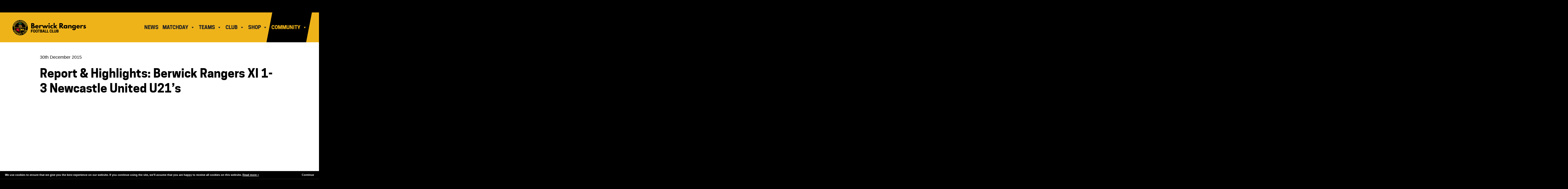

--- FILE ---
content_type: text/html; charset=UTF-8
request_url: https://berwickrangers.com/report-highlights-berwick-rangers-xi-1-3-newcastle-united-u21s/
body_size: 12636
content:
<!DOCTYPE html>
<html xmlns="http://www.w3.org/1999/xhtml" lang="en-GB">
<head>
<meta http-equiv="Content-Type" content="text/html; charset=UTF-8" />


<title>Report &amp; Highlights: Berwick Rangers XI 1-3 Newcastle United U21&#039;s - Berwick Rangers Football Club</title>
<link rel="pingback" href="https://berwickrangers.com/xmlrpc.php" />
<meta name="viewport" content="width=device-width, initial-scale=1.0, user-scalable=yes" />
<meta name="generator" content="https://berwickrangers.com/" />
<meta name="apple-mobile-web-app-capable" content="yes" />
<meta name="apple-mobile-web-app-status-bar-style" content="black-translucent" />
<meta name="apple-mobile-web-app-title" content="Changeway">
<meta name="theme-color" content="#000000">
<link href="/wp-content/themes/gf/favicon.ico" rel="shortcut icon" type="image/vnd.microsoft.icon" />
<link rel="shortcut icon" href="/wp-content/themes/gf/favicon.ico" />
	
<link rel="shortlink" href="https://berwickrangers.com/">
<link rel="icon" href="/wp-content/themes/gf/Badge_berwick_rangers.png" sizes="129x129" >
<link rel="icon" href="/wp-content/themes/gf/berwick_rangers-logo-32x32.png" sizes="32x32">
<link rel="icon" href="/wp-content/themes/gf/berwick_rangers-logo-192x192.png" sizes="192x192">
<link rel="apple-touch-icon-precomposed" href="/wp-content/themes/gf/berwick_rangers-logo-180x180.png">
<meta name="msapplication-TileImage" content="/wp-content/themes/gf/wavepr-logo-270x270.png">
<link rel="apple-touch-icon" href="/wp-content/themes/gf/berwick_rangers-logo-180x180.png" />
	
<meta name='robots' content='index, follow, max-image-preview:large, max-snippet:-1, max-video-preview:-1' />

	<!-- This site is optimized with the Yoast SEO plugin v23.5 - https://yoast.com/wordpress/plugins/seo/ -->
	<title>Report &amp; Highlights: Berwick Rangers XI 1-3 Newcastle United U21&#039;s - Berwick Rangers Football Club</title>
	<link rel="canonical" href="https://berwickrangers.com/report-highlights-berwick-rangers-xi-1-3-newcastle-united-u21s/" />
	<meta property="og:locale" content="en_GB" />
	<meta property="og:type" content="article" />
	<meta property="og:title" content="Report &amp; Highlights: Berwick Rangers XI 1-3 Newcastle United U21&#039;s - Berwick Rangers Football Club" />
	<meta property="og:description" content="The Berwick Rangers XI was more a Berwick Rangers XX as all the listed players got a run out in this friendly against Peter Beardsley&#8217;s Newcastle Under 21s. Included in..." />
	<meta property="og:url" content="https://berwickrangers.com/report-highlights-berwick-rangers-xi-1-3-newcastle-united-u21s/" />
	<meta property="og:site_name" content="Berwick Rangers Football Club" />
	<meta property="article:publisher" content="https://www.facebook.com/BerwickRangers/" />
	<meta property="article:published_time" content="2015-12-30T11:27:58+00:00" />
	<meta name="author" content="Martin Inglis" />
	<meta name="twitter:card" content="summary_large_image" />
	<meta name="twitter:creator" content="@OfficialBRFC" />
	<meta name="twitter:site" content="@OfficialBRFC" />
	<meta name="twitter:label1" content="Written by" />
	<meta name="twitter:data1" content="Martin Inglis" />
	<meta name="twitter:label2" content="Estimated reading time" />
	<meta name="twitter:data2" content="3 minutes" />
	<script type="application/ld+json" class="yoast-schema-graph">{"@context":"https://schema.org","@graph":[{"@type":"Article","@id":"https://berwickrangers.com/report-highlights-berwick-rangers-xi-1-3-newcastle-united-u21s/#article","isPartOf":{"@id":"https://berwickrangers.com/report-highlights-berwick-rangers-xi-1-3-newcastle-united-u21s/"},"author":{"name":"Martin Inglis","@id":"https://berwickrangers.com/#/schema/person/f68dad1c395567e524103b2624246e91"},"headline":"Report &#038; Highlights: Berwick Rangers XI 1-3 Newcastle United U21&#8217;s","datePublished":"2015-12-30T11:27:58+00:00","dateModified":"2015-12-30T11:27:58+00:00","mainEntityOfPage":{"@id":"https://berwickrangers.com/report-highlights-berwick-rangers-xi-1-3-newcastle-united-u21s/"},"wordCount":564,"publisher":{"@id":"https://berwickrangers.com/#organization"},"articleSection":["Club","Development Team","First Team","Match Reports"],"inLanguage":"en-GB"},{"@type":"WebPage","@id":"https://berwickrangers.com/report-highlights-berwick-rangers-xi-1-3-newcastle-united-u21s/","url":"https://berwickrangers.com/report-highlights-berwick-rangers-xi-1-3-newcastle-united-u21s/","name":"Report & Highlights: Berwick Rangers XI 1-3 Newcastle United U21's - Berwick Rangers Football Club","isPartOf":{"@id":"https://berwickrangers.com/#website"},"datePublished":"2015-12-30T11:27:58+00:00","dateModified":"2015-12-30T11:27:58+00:00","breadcrumb":{"@id":"https://berwickrangers.com/report-highlights-berwick-rangers-xi-1-3-newcastle-united-u21s/#breadcrumb"},"inLanguage":"en-GB","potentialAction":[{"@type":"ReadAction","target":["https://berwickrangers.com/report-highlights-berwick-rangers-xi-1-3-newcastle-united-u21s/"]}]},{"@type":"BreadcrumbList","@id":"https://berwickrangers.com/report-highlights-berwick-rangers-xi-1-3-newcastle-united-u21s/#breadcrumb","itemListElement":[{"@type":"ListItem","position":1,"name":"Home","item":"https://berwickrangers.com/"},{"@type":"ListItem","position":2,"name":"Report &#038; Highlights: Berwick Rangers XI 1-3 Newcastle United U21&#8217;s"}]},{"@type":"WebSite","@id":"https://berwickrangers.com/#website","url":"https://berwickrangers.com/","name":"Berwick Rangers Football Club","description":"Home","publisher":{"@id":"https://berwickrangers.com/#organization"},"potentialAction":[{"@type":"SearchAction","target":{"@type":"EntryPoint","urlTemplate":"https://berwickrangers.com/?s={search_term_string}"},"query-input":{"@type":"PropertyValueSpecification","valueRequired":true,"valueName":"search_term_string"}}],"inLanguage":"en-GB"},{"@type":"Organization","@id":"https://berwickrangers.com/#organization","name":"Berwick Rangers Football Club","url":"https://berwickrangers.com/","logo":{"@type":"ImageObject","inLanguage":"en-GB","@id":"https://berwickrangers.com/#/schema/logo/image/","url":"https://berwickrangers.com/wp-content/uploads/2020/05/0000_Layer-3.png","contentUrl":"https://berwickrangers.com/wp-content/uploads/2020/05/0000_Layer-3.png","width":488,"height":488,"caption":"Berwick Rangers Football Club"},"image":{"@id":"https://berwickrangers.com/#/schema/logo/image/"},"sameAs":["https://www.facebook.com/BerwickRangers/","https://x.com/OfficialBRFC","https://www.instagram.com/officialbrfc/","https://www.linkedin.com/company/berwickrangers/","https://www.youtube.com/channel/UCr5zLzyH3VTicDo0oBgVeBQ"]},{"@type":"Person","@id":"https://berwickrangers.com/#/schema/person/f68dad1c395567e524103b2624246e91","name":"Martin Inglis","url":"https://berwickrangers.com/author/m_inglis/"}]}</script>
	<!-- / Yoast SEO plugin. -->


<script type="text/javascript">
/* <![CDATA[ */
window._wpemojiSettings = {"baseUrl":"https:\/\/s.w.org\/images\/core\/emoji\/14.0.0\/72x72\/","ext":".png","svgUrl":"https:\/\/s.w.org\/images\/core\/emoji\/14.0.0\/svg\/","svgExt":".svg","source":{"concatemoji":"https:\/\/berwickrangers.com\/wp-includes\/js\/wp-emoji-release.min.js?ver=d5da7d692ce05721e93a1c8722d8968a"}};
/*! This file is auto-generated */
!function(i,n){var o,s,e;function c(e){try{var t={supportTests:e,timestamp:(new Date).valueOf()};sessionStorage.setItem(o,JSON.stringify(t))}catch(e){}}function p(e,t,n){e.clearRect(0,0,e.canvas.width,e.canvas.height),e.fillText(t,0,0);var t=new Uint32Array(e.getImageData(0,0,e.canvas.width,e.canvas.height).data),r=(e.clearRect(0,0,e.canvas.width,e.canvas.height),e.fillText(n,0,0),new Uint32Array(e.getImageData(0,0,e.canvas.width,e.canvas.height).data));return t.every(function(e,t){return e===r[t]})}function u(e,t,n){switch(t){case"flag":return n(e,"\ud83c\udff3\ufe0f\u200d\u26a7\ufe0f","\ud83c\udff3\ufe0f\u200b\u26a7\ufe0f")?!1:!n(e,"\ud83c\uddfa\ud83c\uddf3","\ud83c\uddfa\u200b\ud83c\uddf3")&&!n(e,"\ud83c\udff4\udb40\udc67\udb40\udc62\udb40\udc65\udb40\udc6e\udb40\udc67\udb40\udc7f","\ud83c\udff4\u200b\udb40\udc67\u200b\udb40\udc62\u200b\udb40\udc65\u200b\udb40\udc6e\u200b\udb40\udc67\u200b\udb40\udc7f");case"emoji":return!n(e,"\ud83e\udef1\ud83c\udffb\u200d\ud83e\udef2\ud83c\udfff","\ud83e\udef1\ud83c\udffb\u200b\ud83e\udef2\ud83c\udfff")}return!1}function f(e,t,n){var r="undefined"!=typeof WorkerGlobalScope&&self instanceof WorkerGlobalScope?new OffscreenCanvas(300,150):i.createElement("canvas"),a=r.getContext("2d",{willReadFrequently:!0}),o=(a.textBaseline="top",a.font="600 32px Arial",{});return e.forEach(function(e){o[e]=t(a,e,n)}),o}function t(e){var t=i.createElement("script");t.src=e,t.defer=!0,i.head.appendChild(t)}"undefined"!=typeof Promise&&(o="wpEmojiSettingsSupports",s=["flag","emoji"],n.supports={everything:!0,everythingExceptFlag:!0},e=new Promise(function(e){i.addEventListener("DOMContentLoaded",e,{once:!0})}),new Promise(function(t){var n=function(){try{var e=JSON.parse(sessionStorage.getItem(o));if("object"==typeof e&&"number"==typeof e.timestamp&&(new Date).valueOf()<e.timestamp+604800&&"object"==typeof e.supportTests)return e.supportTests}catch(e){}return null}();if(!n){if("undefined"!=typeof Worker&&"undefined"!=typeof OffscreenCanvas&&"undefined"!=typeof URL&&URL.createObjectURL&&"undefined"!=typeof Blob)try{var e="postMessage("+f.toString()+"("+[JSON.stringify(s),u.toString(),p.toString()].join(",")+"));",r=new Blob([e],{type:"text/javascript"}),a=new Worker(URL.createObjectURL(r),{name:"wpTestEmojiSupports"});return void(a.onmessage=function(e){c(n=e.data),a.terminate(),t(n)})}catch(e){}c(n=f(s,u,p))}t(n)}).then(function(e){for(var t in e)n.supports[t]=e[t],n.supports.everything=n.supports.everything&&n.supports[t],"flag"!==t&&(n.supports.everythingExceptFlag=n.supports.everythingExceptFlag&&n.supports[t]);n.supports.everythingExceptFlag=n.supports.everythingExceptFlag&&!n.supports.flag,n.DOMReady=!1,n.readyCallback=function(){n.DOMReady=!0}}).then(function(){return e}).then(function(){var e;n.supports.everything||(n.readyCallback(),(e=n.source||{}).concatemoji?t(e.concatemoji):e.wpemoji&&e.twemoji&&(t(e.twemoji),t(e.wpemoji)))}))}((window,document),window._wpemojiSettings);
/* ]]> */
</script>
<style id='wp-emoji-styles-inline-css' type='text/css'>

	img.wp-smiley, img.emoji {
		display: inline !important;
		border: none !important;
		box-shadow: none !important;
		height: 1em !important;
		width: 1em !important;
		margin: 0 0.07em !important;
		vertical-align: -0.1em !important;
		background: none !important;
		padding: 0 !important;
	}
</style>
<link rel='stylesheet' id='wp-block-library-css' href='https://berwickrangers.com/wp-includes/css/dist/block-library/style.min.css?ver=d5da7d692ce05721e93a1c8722d8968a' type='text/css' media='all' />
<style id='classic-theme-styles-inline-css' type='text/css'>
/*! This file is auto-generated */
.wp-block-button__link{color:#fff;background-color:#32373c;border-radius:9999px;box-shadow:none;text-decoration:none;padding:calc(.667em + 2px) calc(1.333em + 2px);font-size:1.125em}.wp-block-file__button{background:#32373c;color:#fff;text-decoration:none}
</style>
<style id='global-styles-inline-css' type='text/css'>
body{--wp--preset--color--black: #000000;--wp--preset--color--cyan-bluish-gray: #abb8c3;--wp--preset--color--white: #ffffff;--wp--preset--color--pale-pink: #f78da7;--wp--preset--color--vivid-red: #cf2e2e;--wp--preset--color--luminous-vivid-orange: #ff6900;--wp--preset--color--luminous-vivid-amber: #fcb900;--wp--preset--color--light-green-cyan: #7bdcb5;--wp--preset--color--vivid-green-cyan: #00d084;--wp--preset--color--pale-cyan-blue: #8ed1fc;--wp--preset--color--vivid-cyan-blue: #0693e3;--wp--preset--color--vivid-purple: #9b51e0;--wp--preset--color--green: #98c932;--wp--preset--color--grey: #414141;--wp--preset--color--blue: #00a3b4;--wp--preset--gradient--vivid-cyan-blue-to-vivid-purple: linear-gradient(135deg,rgba(6,147,227,1) 0%,rgb(155,81,224) 100%);--wp--preset--gradient--light-green-cyan-to-vivid-green-cyan: linear-gradient(135deg,rgb(122,220,180) 0%,rgb(0,208,130) 100%);--wp--preset--gradient--luminous-vivid-amber-to-luminous-vivid-orange: linear-gradient(135deg,rgba(252,185,0,1) 0%,rgba(255,105,0,1) 100%);--wp--preset--gradient--luminous-vivid-orange-to-vivid-red: linear-gradient(135deg,rgba(255,105,0,1) 0%,rgb(207,46,46) 100%);--wp--preset--gradient--very-light-gray-to-cyan-bluish-gray: linear-gradient(135deg,rgb(238,238,238) 0%,rgb(169,184,195) 100%);--wp--preset--gradient--cool-to-warm-spectrum: linear-gradient(135deg,rgb(74,234,220) 0%,rgb(151,120,209) 20%,rgb(207,42,186) 40%,rgb(238,44,130) 60%,rgb(251,105,98) 80%,rgb(254,248,76) 100%);--wp--preset--gradient--blush-light-purple: linear-gradient(135deg,rgb(255,206,236) 0%,rgb(152,150,240) 100%);--wp--preset--gradient--blush-bordeaux: linear-gradient(135deg,rgb(254,205,165) 0%,rgb(254,45,45) 50%,rgb(107,0,62) 100%);--wp--preset--gradient--luminous-dusk: linear-gradient(135deg,rgb(255,203,112) 0%,rgb(199,81,192) 50%,rgb(65,88,208) 100%);--wp--preset--gradient--pale-ocean: linear-gradient(135deg,rgb(255,245,203) 0%,rgb(182,227,212) 50%,rgb(51,167,181) 100%);--wp--preset--gradient--electric-grass: linear-gradient(135deg,rgb(202,248,128) 0%,rgb(113,206,126) 100%);--wp--preset--gradient--midnight: linear-gradient(135deg,rgb(2,3,129) 0%,rgb(40,116,252) 100%);--wp--preset--font-size--small: 14px;--wp--preset--font-size--medium: 20px;--wp--preset--font-size--large: 36px;--wp--preset--font-size--x-large: 42px;--wp--preset--font-size--regular: 20px;--wp--preset--font-size--larger: 48px;--wp--preset--spacing--20: 0.44rem;--wp--preset--spacing--30: 0.67rem;--wp--preset--spacing--40: 1rem;--wp--preset--spacing--50: 1.5rem;--wp--preset--spacing--60: 2.25rem;--wp--preset--spacing--70: 3.38rem;--wp--preset--spacing--80: 5.06rem;--wp--preset--shadow--natural: 6px 6px 9px rgba(0, 0, 0, 0.2);--wp--preset--shadow--deep: 12px 12px 50px rgba(0, 0, 0, 0.4);--wp--preset--shadow--sharp: 6px 6px 0px rgba(0, 0, 0, 0.2);--wp--preset--shadow--outlined: 6px 6px 0px -3px rgba(255, 255, 255, 1), 6px 6px rgba(0, 0, 0, 1);--wp--preset--shadow--crisp: 6px 6px 0px rgba(0, 0, 0, 1);}:where(.is-layout-flex){gap: 0.5em;}:where(.is-layout-grid){gap: 0.5em;}body .is-layout-flow > .alignleft{float: left;margin-inline-start: 0;margin-inline-end: 2em;}body .is-layout-flow > .alignright{float: right;margin-inline-start: 2em;margin-inline-end: 0;}body .is-layout-flow > .aligncenter{margin-left: auto !important;margin-right: auto !important;}body .is-layout-constrained > .alignleft{float: left;margin-inline-start: 0;margin-inline-end: 2em;}body .is-layout-constrained > .alignright{float: right;margin-inline-start: 2em;margin-inline-end: 0;}body .is-layout-constrained > .aligncenter{margin-left: auto !important;margin-right: auto !important;}body .is-layout-constrained > :where(:not(.alignleft):not(.alignright):not(.alignfull)){max-width: var(--wp--style--global--content-size);margin-left: auto !important;margin-right: auto !important;}body .is-layout-constrained > .alignwide{max-width: var(--wp--style--global--wide-size);}body .is-layout-flex{display: flex;}body .is-layout-flex{flex-wrap: wrap;align-items: center;}body .is-layout-flex > *{margin: 0;}body .is-layout-grid{display: grid;}body .is-layout-grid > *{margin: 0;}:where(.wp-block-columns.is-layout-flex){gap: 2em;}:where(.wp-block-columns.is-layout-grid){gap: 2em;}:where(.wp-block-post-template.is-layout-flex){gap: 1.25em;}:where(.wp-block-post-template.is-layout-grid){gap: 1.25em;}.has-black-color{color: var(--wp--preset--color--black) !important;}.has-cyan-bluish-gray-color{color: var(--wp--preset--color--cyan-bluish-gray) !important;}.has-white-color{color: var(--wp--preset--color--white) !important;}.has-pale-pink-color{color: var(--wp--preset--color--pale-pink) !important;}.has-vivid-red-color{color: var(--wp--preset--color--vivid-red) !important;}.has-luminous-vivid-orange-color{color: var(--wp--preset--color--luminous-vivid-orange) !important;}.has-luminous-vivid-amber-color{color: var(--wp--preset--color--luminous-vivid-amber) !important;}.has-light-green-cyan-color{color: var(--wp--preset--color--light-green-cyan) !important;}.has-vivid-green-cyan-color{color: var(--wp--preset--color--vivid-green-cyan) !important;}.has-pale-cyan-blue-color{color: var(--wp--preset--color--pale-cyan-blue) !important;}.has-vivid-cyan-blue-color{color: var(--wp--preset--color--vivid-cyan-blue) !important;}.has-vivid-purple-color{color: var(--wp--preset--color--vivid-purple) !important;}.has-black-background-color{background-color: var(--wp--preset--color--black) !important;}.has-cyan-bluish-gray-background-color{background-color: var(--wp--preset--color--cyan-bluish-gray) !important;}.has-white-background-color{background-color: var(--wp--preset--color--white) !important;}.has-pale-pink-background-color{background-color: var(--wp--preset--color--pale-pink) !important;}.has-vivid-red-background-color{background-color: var(--wp--preset--color--vivid-red) !important;}.has-luminous-vivid-orange-background-color{background-color: var(--wp--preset--color--luminous-vivid-orange) !important;}.has-luminous-vivid-amber-background-color{background-color: var(--wp--preset--color--luminous-vivid-amber) !important;}.has-light-green-cyan-background-color{background-color: var(--wp--preset--color--light-green-cyan) !important;}.has-vivid-green-cyan-background-color{background-color: var(--wp--preset--color--vivid-green-cyan) !important;}.has-pale-cyan-blue-background-color{background-color: var(--wp--preset--color--pale-cyan-blue) !important;}.has-vivid-cyan-blue-background-color{background-color: var(--wp--preset--color--vivid-cyan-blue) !important;}.has-vivid-purple-background-color{background-color: var(--wp--preset--color--vivid-purple) !important;}.has-black-border-color{border-color: var(--wp--preset--color--black) !important;}.has-cyan-bluish-gray-border-color{border-color: var(--wp--preset--color--cyan-bluish-gray) !important;}.has-white-border-color{border-color: var(--wp--preset--color--white) !important;}.has-pale-pink-border-color{border-color: var(--wp--preset--color--pale-pink) !important;}.has-vivid-red-border-color{border-color: var(--wp--preset--color--vivid-red) !important;}.has-luminous-vivid-orange-border-color{border-color: var(--wp--preset--color--luminous-vivid-orange) !important;}.has-luminous-vivid-amber-border-color{border-color: var(--wp--preset--color--luminous-vivid-amber) !important;}.has-light-green-cyan-border-color{border-color: var(--wp--preset--color--light-green-cyan) !important;}.has-vivid-green-cyan-border-color{border-color: var(--wp--preset--color--vivid-green-cyan) !important;}.has-pale-cyan-blue-border-color{border-color: var(--wp--preset--color--pale-cyan-blue) !important;}.has-vivid-cyan-blue-border-color{border-color: var(--wp--preset--color--vivid-cyan-blue) !important;}.has-vivid-purple-border-color{border-color: var(--wp--preset--color--vivid-purple) !important;}.has-vivid-cyan-blue-to-vivid-purple-gradient-background{background: var(--wp--preset--gradient--vivid-cyan-blue-to-vivid-purple) !important;}.has-light-green-cyan-to-vivid-green-cyan-gradient-background{background: var(--wp--preset--gradient--light-green-cyan-to-vivid-green-cyan) !important;}.has-luminous-vivid-amber-to-luminous-vivid-orange-gradient-background{background: var(--wp--preset--gradient--luminous-vivid-amber-to-luminous-vivid-orange) !important;}.has-luminous-vivid-orange-to-vivid-red-gradient-background{background: var(--wp--preset--gradient--luminous-vivid-orange-to-vivid-red) !important;}.has-very-light-gray-to-cyan-bluish-gray-gradient-background{background: var(--wp--preset--gradient--very-light-gray-to-cyan-bluish-gray) !important;}.has-cool-to-warm-spectrum-gradient-background{background: var(--wp--preset--gradient--cool-to-warm-spectrum) !important;}.has-blush-light-purple-gradient-background{background: var(--wp--preset--gradient--blush-light-purple) !important;}.has-blush-bordeaux-gradient-background{background: var(--wp--preset--gradient--blush-bordeaux) !important;}.has-luminous-dusk-gradient-background{background: var(--wp--preset--gradient--luminous-dusk) !important;}.has-pale-ocean-gradient-background{background: var(--wp--preset--gradient--pale-ocean) !important;}.has-electric-grass-gradient-background{background: var(--wp--preset--gradient--electric-grass) !important;}.has-midnight-gradient-background{background: var(--wp--preset--gradient--midnight) !important;}.has-small-font-size{font-size: var(--wp--preset--font-size--small) !important;}.has-medium-font-size{font-size: var(--wp--preset--font-size--medium) !important;}.has-large-font-size{font-size: var(--wp--preset--font-size--large) !important;}.has-x-large-font-size{font-size: var(--wp--preset--font-size--x-large) !important;}
.wp-block-navigation a:where(:not(.wp-element-button)){color: inherit;}
:where(.wp-block-post-template.is-layout-flex){gap: 1.25em;}:where(.wp-block-post-template.is-layout-grid){gap: 1.25em;}
:where(.wp-block-columns.is-layout-flex){gap: 2em;}:where(.wp-block-columns.is-layout-grid){gap: 2em;}
.wp-block-pullquote{font-size: 1.5em;line-height: 1.6;}
</style>
<link rel='stylesheet' id='dashicons-css' href='https://berwickrangers.com/wp-includes/css/dashicons.min.css?ver=d5da7d692ce05721e93a1c8722d8968a' type='text/css' media='all' />
<link rel='stylesheet' id='sportspress-general-css' href='//berwickrangers.com/wp-content/plugins/sportspress/assets/css/sportspress.css?ver=2.7.26' type='text/css' media='all' />
<link rel='stylesheet' id='sportspress-sponsors-css' href='//berwickrangers.com/wp-content/plugins/sportspress-sponsors/css/sportspress-sponsors.css?ver=1.4' type='text/css' media='all' />
<link rel='stylesheet' id='sportspress-icons-css' href='//berwickrangers.com/wp-content/plugins/sportspress/assets/css/icons.css?ver=2.7.26' type='text/css' media='all' />
<link rel='stylesheet' id='megamenu-css' href='https://berwickrangers.com/wp-content/uploads/maxmegamenu/style.css?ver=722c42' type='text/css' media='all' />
<link rel='stylesheet' id='megamenu-fontawesome6-css' href='https://berwickrangers.com/wp-content/plugins/megamenu-pro/icons/fontawesome6/css/all.min.css?ver=2.4.3' type='text/css' media='all' />
<link rel='stylesheet' id='gf_stylesheet-css' href='https://berwickrangers.com/wp-content/themes/gf/style.css?ver=d5da7d692ce05721e93a1c8722d8968a' type='text/css' media='all' />
<link rel='stylesheet' id='js_composer_front-css' href='//berwickrangers.com/wp-content/uploads/js_composer/js_composer_front_custom.css?ver=8.0.1' type='text/css' media='all' />
<link rel='stylesheet' id='js_composer_custom_css-css' href='//berwickrangers.com/wp-content/uploads/js_composer/custom.css?ver=8.0.1' type='text/css' media='all' />
<link rel='stylesheet' id='wp-members-css' href='https://berwickrangers.com/wp-content/plugins/wp-members/assets/css/forms/generic-no-float.min.css?ver=3.5.5.1' type='text/css' media='all' />
<link rel='stylesheet' id='tablepress-default-css' href='https://berwickrangers.com/wp-content/tablepress-combined.min.css?ver=8' type='text/css' media='all' />
<link rel='stylesheet' id='tmm-css' href='https://berwickrangers.com/wp-content/plugins/team-members/inc/css/tmm_style.css?ver=d5da7d692ce05721e93a1c8722d8968a' type='text/css' media='all' />
<style type="text/css">.sp-data-table th,.sp-data-table td{padding: 10px !important}</style><script type="text/javascript" src="https://berwickrangers.com/wp-includes/js/jquery/jquery.min.js?ver=3.7.1" id="jquery-core-js"></script>
<script type="text/javascript" src="https://berwickrangers.com/wp-includes/js/jquery/jquery-migrate.min.js?ver=3.4.1" id="jquery-migrate-js"></script>
<script></script><link rel="https://api.w.org/" href="https://berwickrangers.com/wp-json/" /><link rel="alternate" type="application/json" href="https://berwickrangers.com/wp-json/wp/v2/posts/3487" /><link rel="EditURI" type="application/rsd+xml" title="RSD" href="https://berwickrangers.com/xmlrpc.php?rsd" />
<link rel='shortlink' href='https://berwickrangers.com/?p=3487' />
<link rel="alternate" type="application/json+oembed" href="https://berwickrangers.com/wp-json/oembed/1.0/embed?url=https%3A%2F%2Fberwickrangers.com%2Freport-highlights-berwick-rangers-xi-1-3-newcastle-united-u21s%2F" />
<link rel="alternate" type="text/xml+oembed" href="https://berwickrangers.com/wp-json/oembed/1.0/embed?url=https%3A%2F%2Fberwickrangers.com%2Freport-highlights-berwick-rangers-xi-1-3-newcastle-united-u21s%2F&#038;format=xml" />
<meta name="generator" content="Powered by WPBakery Page Builder - drag and drop page builder for WordPress."/>
<meta name="generator" content="Powered by Slider Revolution 6.7.37 - responsive, Mobile-Friendly Slider Plugin for WordPress with comfortable drag and drop interface." />
<link rel="icon" href="https://berwickrangers.com/wp-content/uploads/2018/12/cropped-largetile-32x32.png" sizes="32x32" />
<link rel="icon" href="https://berwickrangers.com/wp-content/uploads/2018/12/cropped-largetile-192x192.png" sizes="192x192" />
<link rel="apple-touch-icon" href="https://berwickrangers.com/wp-content/uploads/2018/12/cropped-largetile-180x180.png" />
<meta name="msapplication-TileImage" content="https://berwickrangers.com/wp-content/uploads/2018/12/cropped-largetile-270x270.png" />
<script>function setREVStartSize(e){
			//window.requestAnimationFrame(function() {
				window.RSIW = window.RSIW===undefined ? window.innerWidth : window.RSIW;
				window.RSIH = window.RSIH===undefined ? window.innerHeight : window.RSIH;
				try {
					var pw = document.getElementById(e.c).parentNode.offsetWidth,
						newh;
					pw = pw===0 || isNaN(pw) || (e.l=="fullwidth" || e.layout=="fullwidth") ? window.RSIW : pw;
					e.tabw = e.tabw===undefined ? 0 : parseInt(e.tabw);
					e.thumbw = e.thumbw===undefined ? 0 : parseInt(e.thumbw);
					e.tabh = e.tabh===undefined ? 0 : parseInt(e.tabh);
					e.thumbh = e.thumbh===undefined ? 0 : parseInt(e.thumbh);
					e.tabhide = e.tabhide===undefined ? 0 : parseInt(e.tabhide);
					e.thumbhide = e.thumbhide===undefined ? 0 : parseInt(e.thumbhide);
					e.mh = e.mh===undefined || e.mh=="" || e.mh==="auto" ? 0 : parseInt(e.mh,0);
					if(e.layout==="fullscreen" || e.l==="fullscreen")
						newh = Math.max(e.mh,window.RSIH);
					else{
						e.gw = Array.isArray(e.gw) ? e.gw : [e.gw];
						for (var i in e.rl) if (e.gw[i]===undefined || e.gw[i]===0) e.gw[i] = e.gw[i-1];
						e.gh = e.el===undefined || e.el==="" || (Array.isArray(e.el) && e.el.length==0)? e.gh : e.el;
						e.gh = Array.isArray(e.gh) ? e.gh : [e.gh];
						for (var i in e.rl) if (e.gh[i]===undefined || e.gh[i]===0) e.gh[i] = e.gh[i-1];
											
						var nl = new Array(e.rl.length),
							ix = 0,
							sl;
						e.tabw = e.tabhide>=pw ? 0 : e.tabw;
						e.thumbw = e.thumbhide>=pw ? 0 : e.thumbw;
						e.tabh = e.tabhide>=pw ? 0 : e.tabh;
						e.thumbh = e.thumbhide>=pw ? 0 : e.thumbh;
						for (var i in e.rl) nl[i] = e.rl[i]<window.RSIW ? 0 : e.rl[i];
						sl = nl[0];
						for (var i in nl) if (sl>nl[i] && nl[i]>0) { sl = nl[i]; ix=i;}
						var m = pw>(e.gw[ix]+e.tabw+e.thumbw) ? 1 : (pw-(e.tabw+e.thumbw)) / (e.gw[ix]);
						newh =  (e.gh[ix] * m) + (e.tabh + e.thumbh);
					}
					var el = document.getElementById(e.c);
					if (el!==null && el) el.style.height = newh+"px";
					el = document.getElementById(e.c+"_wrapper");
					if (el!==null && el) {
						el.style.height = newh+"px";
						el.style.display = "block";
					}
				} catch(e){
					console.log("Failure at Presize of Slider:" + e)
				}
			//});
		  };</script>
		<style type="text/css" id="wp-custom-css">
			.wrapper .sp-data-table td.has-logo {
	text-align: left !important;	
}

.wrapper .gallery-icon.portrait {
	height: auto;
	width: auto !important;
}

.wrapper .gallery-icon.portrait img {
	width: auto !important;
}

.wrapper input[type="text"] {
	padding: 0.45em 0.3em!important;
}

.wrapper .home-cta {
	min-height:0;
}

.wrapper .home-cta.vc_general.vc_cta3 {
	font-size: 0;
}

.wrapper .home-cta .vc_cta3_content-container {
	padding: 0;
}

.nav_player_title {
    font-size: 22px;
}

.tmm .tmm_member .tmm_photo {
	border: 6px solid #EFB31C;
}		</style>
		<noscript><style> .wpb_animate_when_almost_visible { opacity: 1; }</style></noscript><style type="text/css">/** Mega Menu CSS: fs **/</style>
<link rel='stylesheet' id='sportspress-general-css'  href='//berwickrangers.glowfish-creative.co.uk/wp-content/plugins/sportspress/assets/css/sportspress-style.css?ver=2.7.4' type='text/css' media='all' />
	
<!-- Global site tag (gtag.js) - Google Analytics -->
<script async src="https://www.googletagmanager.com/gtag/js?id=G-280XCKWNTT"></script>
<script>
  window.dataLayer = window.dataLayer || [];
  function gtag(){dataLayer.push(arguments);}
  gtag('js', new Date());

  gtag('config', 'G-280XCKWNTT');
</script>

</head>
<body class="post-template-default single single-post postid-3487 single-format-standard mega-menu-primary mega-menu-tertiary wpb-js-composer js-comp-ver-8.0.1 vc_responsive">
	<ul class="accessibility">
          <li><a href="#pnav">Skip to navigation</a></li>
          <li><a href="#pcontent">Skip to content</a></li>
    </ul>
	<hr class="accessibility" />
</div>
<div class="clr"></div>
<header>
	<div class="headbar"><div class="wrapper"></div></div>
	<div class="title"><div class="wrapper">
<nav><div class="nav flt"><div id="pnav"></div><div id="mega-menu-wrap-primary" class="mega-menu-wrap"><div class="mega-menu-toggle"><div class="mega-toggle-blocks-left"><div class='mega-toggle-block mega-logo-block mega-toggle-block-1' id='mega-toggle-block-1'><a class="mega-menu-logo" href="https://berwickrangers.com" target="_self"><img class="mega-menu-logo" src="https://berwickrangers.com/wp-content/uploads/2020/12/berwick-rangers-football-club-logo.png" alt="Berwick Rangers Football Club logo" /></a></div></div><div class="mega-toggle-blocks-center"></div><div class="mega-toggle-blocks-right"><div class='mega-toggle-block mega-menu-toggle-animated-block mega-toggle-block-2' id='mega-toggle-block-2'><button aria-label="Toggle Menu" class="mega-toggle-animated mega-toggle-animated-slider" type="button" aria-expanded="false">
                  <span class="mega-toggle-animated-box">
                    <span class="mega-toggle-animated-inner"></span>
                  </span>
                </button></div></div></div><ul id="mega-menu-primary" class="mega-menu max-mega-menu mega-menu-horizontal mega-no-js" data-event="hover_intent" data-effect="fade_up" data-effect-speed="200" data-effect-mobile="disabled" data-effect-speed-mobile="0" data-panel-width="body" data-panel-inner-width=".wrapper" data-mobile-force-width="false" data-second-click="go" data-document-click="collapse" data-vertical-behaviour="standard" data-breakpoint="1023" data-unbind="true" data-mobile-state="collapse_all" data-mobile-direction="vertical" data-hover-intent-timeout="300" data-hover-intent-interval="100" data-sticky-enabled="true" data-sticky-desktop="true" data-sticky-mobile="false" data-sticky-offset="0" data-sticky-expand="true" data-sticky-expand-mobile="false" data-sticky-transition="true" data-overlay-desktop="false" data-overlay-mobile="false"><li class="mega-menu-item mega-menu-item-type-post_type mega-menu-item-object-page mega-menu-item-home mega-align-bottom-left mega-menu-flyout mega-item-align-float-left mega-hide-on-mobile mega-menu-item-14834" id="mega-menu-item-14834"><a class='mega-menu-link mega-menu-logo' href='https://berwickrangers.com/'><img class='mega-menu-logo' width='473' height='105' src='https://berwickrangers.com/wp-content/uploads/2020/12/berwick-rangers-football-club-logo.png' alt='Berwick Rangers Football Club logo' /></a></li><li class="mega-menu-item mega-menu-item-type-post_type mega-menu-item-object-page mega-align-bottom-left mega-menu-flyout mega-menu-item-123" id="mega-menu-item-123"><a class="mega-menu-link" href="https://berwickrangers.com/news/" tabindex="0">News</a></li><li class="mega-menu-item mega-menu-item-type-post_type mega-menu-item-object-page mega-menu-item-has-children mega-menu-megamenu mega-menu-grid mega-align-bottom-left mega-menu-grid mega-menu-item-669" id="mega-menu-item-669"><a class="mega-menu-link" href="https://berwickrangers.com/match/" aria-expanded="false" tabindex="0">Matchday<span class="mega-indicator" aria-hidden="true"></span></a>
<ul class="mega-sub-menu" role='presentation'>
<li class="mega-menu-row" id="mega-menu-669-0">
	<ul class="mega-sub-menu" style='--columns:12' role='presentation'>
<li class="mega-menu-column mega-menu-columns-3-of-12" style="--columns:12; --span:3" id="mega-menu-669-0-0">
		<ul class="mega-sub-menu">
<li class="mega-menu-item mega-menu-item-type-widget widget_text mega-menu-item-text-4" id="mega-menu-item-text-4"><h4 class="mega-block-title">Matchday</h4>			<div class="textwidget"></div>
		</li>		</ul>
</li><li class="mega-menu-column mega-menu-columns-3-of-12" style="--columns:12; --span:3" id="mega-menu-669-0-1">
		<ul class="mega-sub-menu">
<li class="mega-menu-item mega-menu-item-type-post_type mega-menu-item-object-page mega-menu-item-758" id="mega-menu-item-758"><a class="mega-menu-link" href="https://berwickrangers.com/match/matchday-information/">Admission &#038; Season Tickets</a></li><li class="mega-menu-item mega-menu-item-type-post_type mega-menu-item-object-page mega-menu-item-15193" id="mega-menu-item-15193"><a class="mega-menu-link" href="https://berwickrangers.com/match/getting-to-shielfield-park/">Getting to Shielfield Park</a></li>		</ul>
</li><li class="mega-menu-column mega-menu-columns-3-of-12" style="--columns:12; --span:3" id="mega-menu-669-0-2">
		<ul class="mega-sub-menu">
<li class="mega-menu-item mega-menu-item-type-post_type mega-menu-item-object-page mega-menu-item-666" id="mega-menu-item-666"><a class="mega-menu-link" href="https://berwickrangers.com/match/fixtures/">Fixtures</a></li><li class="mega-menu-item mega-menu-item-type-post_type mega-menu-item-object-page mega-menu-item-706" id="mega-menu-item-706"><a class="mega-menu-link" href="https://berwickrangers.com/match/league-tables/">League Tables</a></li>		</ul>
</li><li class="mega-menu-column mega-menu-columns-3-of-12" style="--columns:12; --span:3" id="mega-menu-669-0-3"></li>	</ul>
</li><li class="mega-menu-row" id="mega-menu-669-999">
	<ul class="mega-sub-menu" style='--columns:12' role='presentation'>
<li class="mega-menu-column mega-menu-columns-3-of-12" style="--columns:12; --span:3" id="mega-menu-669-999-0">
		<ul class="mega-sub-menu">
<li class="mega-menu-item mega-menu-item-type-post_type mega-menu-item-object-page mega-menu-item-18788" id="mega-menu-item-18788"><a class="mega-menu-link" href="https://berwickrangers.com/match/womans-fixtures/">Womans fixtures</a></li>		</ul>
</li>	</ul>
</li></ul>
</li><li class="mega-menu-item mega-menu-item-type-post_type mega-menu-item-object-page mega-menu-item-has-children mega-menu-megamenu mega-menu-grid mega-align-bottom-left mega-menu-grid mega-menu-item-107" id="mega-menu-item-107"><a class="mega-menu-link" href="https://berwickrangers.com/teams/" aria-expanded="false" tabindex="0">Teams<span class="mega-indicator" aria-hidden="true"></span></a>
<ul class="mega-sub-menu" role='presentation'>
<li class="mega-menu-row" id="mega-menu-107-0">
	<ul class="mega-sub-menu" style='--columns:12' role='presentation'>
<li class="mega-menu-column mega-menu-columns-3-of-12" style="--columns:12; --span:3" id="mega-menu-107-0-0">
		<ul class="mega-sub-menu">
<li class="mega-menu-item mega-menu-item-type-widget widget_text mega-menu-item-text-5" id="mega-menu-item-text-5"><h4 class="mega-block-title">Teams</h4>			<div class="textwidget"></div>
		</li>		</ul>
</li><li class="mega-menu-column mega-menu-columns-3-of-12" style="--columns:12; --span:3" id="mega-menu-107-0-1">
		<ul class="mega-sub-menu">
<li class="mega-menu-item mega-menu-item-type-post_type mega-menu-item-object-page mega-menu-item-147" id="mega-menu-item-147"><a class="mega-menu-link" href="https://berwickrangers.com/teams/mens-squad/">Men’s Squad</a></li><li class="mega-menu-item mega-menu-item-type-post_type mega-menu-item-object-page mega-menu-item-18206" id="mega-menu-item-18206"><a class="mega-menu-link" href="https://berwickrangers.com/teams/womens-squad/">Women’s Squad</a></li>		</ul>
</li><li class="mega-menu-column mega-menu-columns-3-of-12" style="--columns:12; --span:3" id="mega-menu-107-0-2">
		<ul class="mega-sub-menu">
<li class="mega-menu-item mega-menu-item-type-post_type mega-menu-item-object-page mega-menu-item-797" id="mega-menu-item-797"><a class="mega-menu-link" href="https://berwickrangers.com/teams/backroom-staff/">Backroom Staff</a></li>		</ul>
</li><li class="mega-menu-column mega-menu-columns-3-of-12" style="--columns:12; --span:3" id="mega-menu-107-0-3"></li>	</ul>
</li></ul>
</li><li class="mega-menu-item mega-menu-item-type-post_type mega-menu-item-object-page mega-menu-item-has-children mega-menu-megamenu mega-menu-grid mega-align-bottom-left mega-menu-grid mega-menu-item-152" id="mega-menu-item-152"><a class="mega-menu-link" href="https://berwickrangers.com/club/" aria-expanded="false" tabindex="0">Club<span class="mega-indicator" aria-hidden="true"></span></a>
<ul class="mega-sub-menu" role='presentation'>
<li class="mega-menu-row" id="mega-menu-152-0">
	<ul class="mega-sub-menu" style='--columns:12' role='presentation'>
<li class="mega-menu-column mega-menu-columns-3-of-12" style="--columns:12; --span:3" id="mega-menu-152-0-0">
		<ul class="mega-sub-menu">
<li class="mega-menu-item mega-menu-item-type-widget widget_text mega-menu-item-text-6" id="mega-menu-item-text-6"><h4 class="mega-block-title">The Club</h4>			<div class="textwidget"></div>
		</li>		</ul>
</li><li class="mega-menu-column mega-menu-columns-3-of-12" style="--columns:12; --span:3" id="mega-menu-152-0-1">
		<ul class="mega-sub-menu">
<li class="mega-menu-item mega-menu-item-type-post_type mega-menu-item-object-page mega-menu-item-15232" id="mega-menu-item-15232"><a class="mega-menu-link" href="https://berwickrangers.com/club/policies/">Policies</a></li><li class="mega-menu-item mega-menu-item-type-post_type mega-menu-item-object-page mega-menu-item-11206" id="mega-menu-item-11206"><a class="mega-menu-link" href="https://berwickrangers.com/club/safeguarding/">Safeguarding</a></li><li class="mega-menu-item mega-menu-item-type-post_type mega-menu-item-object-page mega-menu-item-13204" id="mega-menu-item-13204"><a class="mega-menu-link" href="https://berwickrangers.com/commercial/brochure/">Commercial</a></li>		</ul>
</li><li class="mega-menu-column mega-menu-columns-3-of-12" style="--columns:12; --span:3" id="mega-menu-152-0-2">
		<ul class="mega-sub-menu">
<li class="mega-menu-item mega-menu-item-type-post_type mega-menu-item-object-page mega-menu-item-213" id="mega-menu-item-213"><a class="mega-menu-link" href="https://berwickrangers.com/club/visitor-information/">Visiting Berwick</a></li><li class="mega-menu-item mega-menu-item-type-post_type mega-menu-item-object-page mega-menu-item-224" id="mega-menu-item-224"><a class="mega-menu-link" href="https://berwickrangers.com/club/officials/">Officials</a></li><li class="mega-menu-item mega-menu-item-type-custom mega-menu-item-object-custom mega-menu-item-15961" id="mega-menu-item-15961"><a class="mega-menu-link" href="https://www.youtube.com/channel/UCr5zLzyH3VTicDo0oBgVeBQ">BRFC TV</a></li>		</ul>
</li><li class="mega-menu-column mega-menu-columns-3-of-12" style="--columns:12; --span:3" id="mega-menu-152-0-3"></li>	</ul>
</li></ul>
</li><li class="mega-menu-item mega-menu-item-type-post_type mega-menu-item-object-page mega-menu-item-has-children mega-menu-megamenu mega-menu-grid mega-align-bottom-left mega-menu-grid mega-menu-item-8878" id="mega-menu-item-8878"><a class="mega-menu-link" href="https://berwickrangers.com/shop/" aria-expanded="false" tabindex="0">Shop<span class="mega-indicator" aria-hidden="true"></span></a>
<ul class="mega-sub-menu" role='presentation'>
<li class="mega-menu-row" id="mega-menu-8878-0">
	<ul class="mega-sub-menu" style='--columns:12' role='presentation'>
<li class="mega-menu-column mega-menu-columns-3-of-12" style="--columns:12; --span:3" id="mega-menu-8878-0-0">
		<ul class="mega-sub-menu">
<li class="mega-menu-item mega-menu-item-type-widget widget_text mega-menu-item-text-7" id="mega-menu-item-text-7"><h4 class="mega-block-title">Shop</h4>			<div class="textwidget"></div>
		</li>		</ul>
</li><li class="mega-menu-column mega-menu-columns-3-of-12" style="--columns:12; --span:3" id="mega-menu-8878-0-1">
		<ul class="mega-sub-menu">
<li class="mega-menu-item mega-menu-item-type-custom mega-menu-item-object-custom mega-menu-item-12044" id="mega-menu-item-12044"><a class="mega-menu-link" href="https://store.berwickrangers.com/">BRFC Online Store</a></li><li class="mega-menu-item mega-menu-item-type-custom mega-menu-item-object-custom mega-menu-item-13960" id="mega-menu-item-13960"><a class="mega-menu-link" href="https://app.fanbaseclub.com/Fan/Memberships">Join the Official Membership</a></li>		</ul>
</li><li class="mega-menu-column mega-menu-columns-3-of-12" style="--columns:12; --span:3" id="mega-menu-8878-0-2">
		<ul class="mega-sub-menu">
<li class="mega-menu-item mega-menu-item-type-custom mega-menu-item-object-custom mega-menu-item-17937" id="mega-menu-item-17937"><a class="mega-menu-link" href="https://store.berwickrangers.com/collections/sponsorship">Sponsorship & Shares</a></li><li class="mega-menu-item mega-menu-item-type-post_type mega-menu-item-object-page mega-menu-item-13750" id="mega-menu-item-13750"><a class="mega-menu-link" href="https://berwickrangers.com/monthly-draw/">Monthly Draw – Win £1,000!</a></li><li class="mega-menu-item mega-menu-item-type-custom mega-menu-item-object-custom mega-menu-item-18077" id="mega-menu-item-18077"><a class="mega-menu-link" href="https://www.ourclublotto.co.uk/play/berwickrangers/">Berwick Rangers Lotto</a></li>		</ul>
</li><li class="mega-menu-column mega-menu-columns-3-of-12" style="--columns:12; --span:3" id="mega-menu-8878-0-3"></li>	</ul>
</li></ul>
</li><li class="mega-nav_foundation mega-menu-item mega-menu-item-type-post_type mega-menu-item-object-page mega-menu-item-has-children mega-menu-megamenu mega-menu-grid mega-align-bottom-left mega-menu-grid mega-menu-item-14823 nav_foundation" id="mega-menu-item-14823"><a class="mega-menu-link" href="https://berwickrangers.com/community/" aria-expanded="false" tabindex="0"><span>Community</span><span class="mega-indicator" aria-hidden="true"></span></a>
<ul class="mega-sub-menu" role='presentation'>
<li class="mega-menu-row" id="mega-menu-14823-0">
	<ul class="mega-sub-menu" style='--columns:12' role='presentation'>
<li class="mega-menu-column mega-menu-columns-3-of-12" style="--columns:12; --span:3" id="mega-menu-14823-0-0">
		<ul class="mega-sub-menu">
<li class="mega-menu-item mega-menu-item-type-widget widget_text mega-menu-item-text-8" id="mega-menu-item-text-8"><h4 class="mega-block-title">Community</h4>			<div class="textwidget"></div>
		</li>		</ul>
</li><li class="mega-menu-column mega-menu-columns-3-of-12" style="--columns:12; --span:3" id="mega-menu-14823-0-1">
		<ul class="mega-sub-menu">
<li class="mega-menu-item mega-menu-item-type-post_type mega-menu-item-object-page mega-menu-item-14826" id="mega-menu-item-14826"><a class="mega-menu-link" href="https://berwickrangers.com/community/brwfc/">Berwick Rangers Women’s FC</a></li><li class="mega-menu-item mega-menu-item-type-post_type mega-menu-item-object-page mega-menu-item-14824" id="mega-menu-item-14824"><a class="mega-menu-link" href="https://berwickrangers.com/community/berwick-rangers-community-academy-youth/">Berwick Rangers Community Academy – Youth</a></li>		</ul>
</li><li class="mega-menu-column mega-menu-columns-3-of-12" style="--columns:12; --span:3" id="mega-menu-14823-0-2">
		<ul class="mega-sub-menu">
<li class="mega-menu-item mega-menu-item-type-post_type mega-menu-item-object-page mega-menu-item-16661" id="mega-menu-item-16661"><a class="mega-menu-link" href="https://berwickrangers.com/community/berwick-rangers-community-academy-policy-hub/">Berwick Rangers Community Academy – Policy Hub</a></li><li class="mega-menu-item mega-menu-item-type-post_type mega-menu-item-object-page mega-menu-item-15369" id="mega-menu-item-15369"><a class="mega-menu-link" href="https://berwickrangers.com/community/community-foundation-faqs/">Foundation FAQs</a></li>		</ul>
</li><li class="mega-menu-column mega-menu-columns-3-of-12" style="--columns:12; --span:3" id="mega-menu-14823-0-3"></li>	</ul>
</li></ul>
</li></ul></div></div></nav><div class="clr"></div>
	</div></div>
</header>
<div class="clr"></div><main role="main">
	<div id="pcontent" class="pagecont"><div class="wrapper">

	
			<div class="entry">
				<div class="blog-entry-date">30th December 2015</div>
				<h1>Report &#038; Highlights: Berwick Rangers XI 1-3 Newcastle United U21&#8217;s</h1>
				<p><iframe width="500" height="281" src="https://www.youtube.com/embed/rBstH8TXvww?feature=oembed" frameborder="0" allow="autoplay; encrypted-media" allowfullscreen></iframe></p>
<hr />
<p>The Berwick Rangers XI was more a Berwick Rangers XX as all the listed players got a run out in this friendly against Peter Beardsley&#8217;s Newcastle Under 21s. Included in the Berwick squad were two trialists, one an experienced SPFL player, the other local boy Kieran Ingram, recently returned from America. Neil Oliver was in charge of the team from the dug out with manager John Coughlin watching from higher up.</p>
<p>Before the kick off, there was a minute&#8217;s applause for former Newcastle goalkeeper Pavel Srnicek who has died aged 47 in the Czech Republic.</p>
<p>Berwick keeper Mark Walters was in early action, going down to halt a 40 yard run by Magpies&#8217; left winger Owen Gallagher. In the 8th minute, he parried a shot from Sean Longstaff. On 24 minutes, a powerful long shot from Liam Gibson bounced off Walters&#8217; chest towards Callum Roberts but he was unable to take advantage of this good fortune and fired wide.</p>
<p>Rangers also had a few chances. Andy Russell flashed a header wide off a long cross. Another cross from Barry Hogg floated just beyond the far post and in the 33rd minute, Ross Drummond hit the bar from 35 yards.</p>
<p><span class="aBn" data-term="goog_1817754965"><span class="aQJ">Two minutes later</span></span>, Dwayne Coultress was dumped on his backside by Dan Barlaser and Russell put Berwick ahead from the penalty spot.</p>
<p>Walters foiled Lewis McNall after the home defence was split open and Barlaser hit the post with a 20 yard free kick before the visitors levelled with another penalty awarded because Robert Wilson turned over Gallagher. Longstaff was the scorer.</p>
<p>A minute from the break, Roberts&#8217; cross from the right went over a number of heads before Gallagher got the vital nod to make it 2-1.</p>
<p>At half time, Rangers made the first three of numerous changes. The Development team&#8217;s Dean McConnell now partnered Jonny Fairbairn in the middle of the defence. Berwick&#8217;s captain was their best outfield player though had the advantage of playing the whole game as he is suspended for <span class="aBn" data-term="goog_1817754966"><span class="aQJ">this Saturday&#8217;s</span></span> home League game v. Annan. Drummond was the only other man to play 90 minutes.</p>
<p>Callum Crane showed an appetite for going forward and taking on opponents and could be well satisfied with his hour&#8217;s work. Walker, in midfield, showed some neat touches but when he gave away the ball in the 70th minute, was relieved to see Walters&#8217; legs save from Longstaff.</p>
<p>Both teams changed keepers before Newcastle extended their lead. Callum Smith&#8217;s chip took a deflection off Charlie Denton paving the way for Stefan Brocolli to knock the ball in at the near post.</p>
<p>Craig Cockburn jumped to tip over Roberts&#8217; shot after Barlaser tapped a free kick to him. At the other end, a  good Berwick build up ended with Regan Graham&#8217;s pass to Daniel Watt but the sub striker could not hit the ball with any force.</p>
<p>Near the end, Berwick&#8217;s Finn Graham was shown a straight red card for intemperate language towards the referee.</p>
<p>Berwick&#8217;s enterprise in arranging this match was rewarded with an attendance of 388, all on the Main Stand side of the ground.</p>
<p>Berwick Rangers: Walters ( Cockburn 73 ), Beveridge ( Denton 46 ), Crane ( F.Graham 59 ), Wilson ( McConnell 46 ), Fairbairn, Walker ( Ingram 81 ), Hogg ( Morris 59 ), Drummond, A.Russell ( Lavery 46 ), Henderson ( Watt 68 ), Coultress ( Regan Graham 59 )</p>
<hr />
<p><em>Match report courtesy of Berwick Rangers Supporters Trust<br />
</em></p>
<p>&nbsp;</p>

											</div>
<div class="clr"></div>
	<div class="nextnav"><a href="https://berwickrangers.com/final-chance-for-discounted-shiefield-rocks-2016-tickets/" rel="prev">Previous</a> &nbsp; <a href="https://berwickrangers.com/allan-walker-joins/" rel="next">Next</a></div>
<div class="clr"></div>
	</div></div>
<div class="clr"></div>
			<style type="text/css">
			.sp-footer-sponsors .sp-sponsors {
				background: #f4f4f4;
				color: #363f48;
			}
			.sp-footer-sponsors .sp-sponsors .sp-sponsors-title {
				color: #363f48;
			}
			</style>
			<div class="sp-footer-sponsors">
				<div class="sportspress"></div>			</div>
			</main><div class="clr"></div>
<footer>
	<div class="footer"><div class="wrapper">
		<div class="col4 flt"><h4>CONTACT US</h4>			<div class="textwidget"><p>Shielfield Park,<br />
Berwick-Upon-Tweed,<br />
TD15 2EF</p>
<p>01289 385760<br />
Monday &#8211; Friday : 9am &#8211; 5pm<br />
Sat (Home Matchday) : 10am &#8211; 6pm<br />
<a href="mailto:club@berwickrangers.com">club@berwickrangers.com</a></p>
</div>
		</div>
		<div class="col4 flt"><h4>SEARCH</h4><form role="search" method="get" id="searchform" class="searchform" action="https://berwickrangers.com/">
				<div>
					<label class="screen-reader-text" for="s">Search for:</label>
					<input type="text" value="" name="s" id="s" />
					<input type="submit" id="searchsubmit" value="Search" />
				</div>
			</form></div>
		<div class="col2 share flt"><div class="sharebut frt lin"><a href="https://www.linkedin.com/company/berwickrangers/">Linkedin</a></div><div class="sharebut frt insta"><a href="https://www.instagram.com/officialbrfc/">Instagram</a></div><div class="sharebut frt ytube"><a href="https://www.youtube.com/channel/UCr5zLzyH3VTicDo0oBgVeBQ">Youtube</a></div><div class="sharebut frt twt"><a href="https://twitter.com/OfficialBRFC">Twitter</a></div><div class="sharebut frt fb"><a href="https://www.facebook.com/BerwickRangers/">Facebook</a></div>
FOLLOW US
		</div>

		<div class="clr"></div>
	  <div class="footcol1 flt">&copy; 2026 Berwick Rangers Football Club | All Rights Reserved
		  <div class="clr"></div>
		  <div id="mega-menu-wrap-tertiary" class="mega-menu-wrap"><div class="mega-menu-toggle"><div class="mega-toggle-blocks-left"></div><div class="mega-toggle-blocks-center"></div><div class="mega-toggle-blocks-right"><div class='mega-toggle-block mega-menu-toggle-animated-block mega-toggle-block-0' id='mega-toggle-block-0'><button aria-label="Toggle Menu" class="mega-toggle-animated mega-toggle-animated-slider" type="button" aria-expanded="false">
                  <span class="mega-toggle-animated-box">
                    <span class="mega-toggle-animated-inner"></span>
                  </span>
                </button></div></div></div><ul id="mega-menu-tertiary" class="mega-menu max-mega-menu mega-menu-horizontal mega-no-js" data-event="hover_intent" data-effect="fade_up" data-effect-speed="200" data-effect-mobile="disabled" data-effect-speed-mobile="0" data-mobile-force-width="false" data-second-click="go" data-document-click="collapse" data-vertical-behaviour="standard" data-breakpoint="300" data-unbind="true" data-mobile-state="collapse_all" data-mobile-direction="vertical" data-hover-intent-timeout="300" data-hover-intent-interval="100" data-overlay-desktop="false" data-overlay-mobile="false"><li class="mega-menu-item mega-menu-item-type-post_type mega-menu-item-object-page mega-align-bottom-left mega-menu-flyout mega-menu-item-365" id="mega-menu-item-365"><a class="mega-menu-link" href="https://berwickrangers.com/privacy-policy/" tabindex="0">Privacy Policy</a></li><li class="mega-menu-item mega-menu-item-type-post_type mega-menu-item-object-page mega-align-bottom-left mega-menu-flyout mega-menu-item-364" id="mega-menu-item-364"><a class="mega-menu-link" href="https://berwickrangers.com/cookie-policy/" tabindex="0">Cookie Policy</a></li></ul></div></div>
	  <div class="clr"></div>
		</div>
	</div>
</footer>	
	
<div id="back-top-wrapper"><p id="back-top"><a href="#"><span>Jump to Top</span></a></p></div>


		<script>
			window.RS_MODULES = window.RS_MODULES || {};
			window.RS_MODULES.modules = window.RS_MODULES.modules || {};
			window.RS_MODULES.waiting = window.RS_MODULES.waiting || [];
			window.RS_MODULES.defered = true;
			window.RS_MODULES.moduleWaiting = window.RS_MODULES.moduleWaiting || {};
			window.RS_MODULES.type = 'compiled';
		</script>
		<link rel='stylesheet' id='rs-plugin-settings-css' href='//berwickrangers.com/wp-content/plugins/revslider/sr6/assets/css/rs6.css?ver=6.7.37' type='text/css' media='all' />
<style id='rs-plugin-settings-inline-css' type='text/css'>
#rs-demo-id {}
</style>
<script type="text/javascript" src="//berwickrangers.com/wp-content/plugins/revslider/sr6/assets/js/rbtools.min.js?ver=6.7.37" defer async id="tp-tools-js"></script>
<script type="text/javascript" src="//berwickrangers.com/wp-content/plugins/revslider/sr6/assets/js/rs6.min.js?ver=6.7.37" defer async id="revmin-js"></script>
<script type="text/javascript" src="https://berwickrangers.com/wp-content/plugins/sportspress-sponsors/js/sportspress-sponsors.js?ver=1768665317" id="sportspress-sponsors-js"></script>
<script type="text/javascript" src="https://berwickrangers.com/wp-content/plugins/sportspress/assets/js/jquery.dataTables.min.js?ver=1.10.4" id="jquery-datatables-js"></script>
<script type="text/javascript" id="sportspress-js-extra">
/* <![CDATA[ */
var localized_strings = {"days":"days","hrs":"hrs","mins":"mins","secs":"secs","previous":"Previous","next":"Next"};
/* ]]> */
</script>
<script type="text/javascript" src="https://berwickrangers.com/wp-content/plugins/sportspress/assets/js/sportspress.js?ver=2.7.26" id="sportspress-js"></script>
<script type="text/javascript" src="https://berwickrangers.com/wp-content/plugins/js_composer/assets/js/dist/js_composer_front.min.js?ver=8.0.1" id="wpb_composer_front_js-js"></script>
<script type="text/javascript" src="https://berwickrangers.com/wp-content/themes/gf/assets/js/gf.js?ver=1.0" id="gf_script-js"></script>
<script type="text/javascript" src="https://berwickrangers.com/wp-includes/js/hoverIntent.min.js?ver=1.10.2" id="hoverIntent-js"></script>
<script type="text/javascript" src="https://berwickrangers.com/wp-content/plugins/megamenu/js/maxmegamenu.js?ver=3.7" id="megamenu-js"></script>
<script type="text/javascript" src="https://berwickrangers.com/wp-content/plugins/megamenu-pro/assets/public.js?ver=2.4.3" id="megamenu-pro-js"></script>
<script></script>
</body>
</html>

--- FILE ---
content_type: text/css
request_url: https://berwickrangers.com/wp-content/plugins/sportspress-sponsors/css/sportspress-sponsors.css?ver=1.4
body_size: 214
content:
.sp-sponsors {
	display: block;
	clear: both;
	margin: 0 auto;
	text-align: center;
}

.sp-sponsors .sp-sponsors-title {
	margin-top: 0;
}

.sp-sponsors .sponsor {
	display: inline-block;
	margin: 15px;
}

.sp-sponsors .sp-sponsor-logo {
	background: transparent;
	border: none;
	box-shadow: none;
	height: auto;
	width: auto;
}

.sp-header-sponsors {
	z-index: 2;
	right: 0;
	top: 100%;
	margin-right: 10px;
	margin-top: 10px;
}

.sp-header-sponsors .sp-sponsors .sponsor {
	margin: 5px;
}

.sp-footer-sponsors .sp-sponsors {
	position: relative;
	z-index: 2;
	clear: both;
	padding: 5em 0;
	background: #000000;
}

.sp-footer-sponsors .sp-sponsors .sp-sponsors-title {
	color: #ffffff;
}

@media only screen and (min-width: 40.063em) {
	.sp-header-sponsors {
		position: absolute;
	}
}

--- FILE ---
content_type: text/css
request_url: https://berwickrangers.com/wp-content/uploads/js_composer/custom.css?ver=8.0.1
body_size: -59
content:
.sportspress a {
  color: black;
}